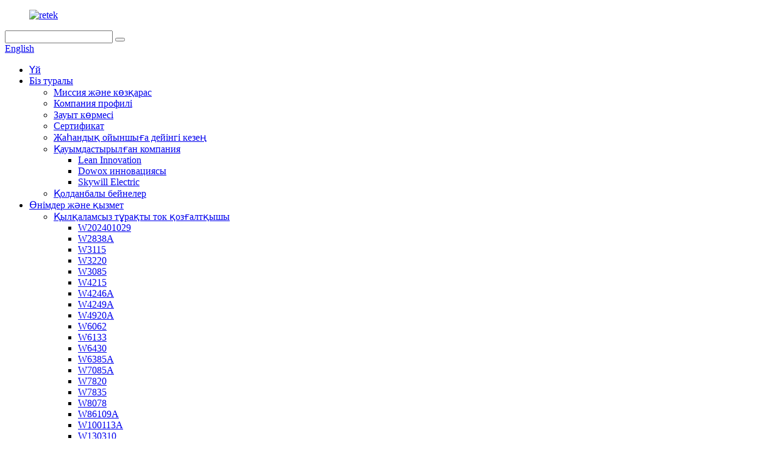

--- FILE ---
content_type: text/html
request_url: http://kk.retekmotors.com/d78141a/
body_size: 13507
content:
<!DOCTYPE html> <html dir="ltr" lang="kk"> <head> <meta charset="UTF-8"/> <!-- Google Tag Manager --> <script>(function(w,d,s,l,i){w[l]=w[l]||[];w[l].push({'gtm.start':
new Date().getTime(),event:'gtm.js'});var f=d.getElementsByTagName(s)[0],
j=d.createElement(s),dl=l!='dataLayer'?'&l='+l:'';j.async=true;j.src=
'https://www.googletagmanager.com/gtm.js?id='+i+dl;f.parentNode.insertBefore(j,f);
})(window,document,'script','dataLayer','GTM-PG7BLGR');</script> <!-- End Google Tag Manager -->  <meta http-equiv="Content-Type" content="text/html; charset=UTF-8" /> <title>D78141A зауыты - Қытай D78141A өндірушілері мен жеткізушілері</title> <meta name="viewport" content="width=device-width,initial-scale=1,minimum-scale=1,maximum-scale=1,user-scalable=no"> <link rel="apple-touch-icon-precomposed" href=""> <meta name="format-detection" content="telephone=no"> <meta name="apple-mobile-web-app-capable" content="yes"> <meta name="apple-mobile-web-app-status-bar-style" content="black"> <link href="//cdn.globalso.com/retekmotors/style/global/style.css" rel="stylesheet" onload="this.onload=null;this.rel='stylesheet'"> <link href="//cdn.globalso.com/retekmotors/style/public/public.css" rel="stylesheet" onload="this.onload=null;this.rel='stylesheet'">  <link rel="shortcut icon" href="https://cdn.globalso.com/retekmotors/favicon1.ico" />  <meta name="description" content="D78141A Өндірушілер, Зауыт, Қытайдан жеткізушілер, Біздің өнімдер экспорттаудан бұрын қатаң түрде тексеріледі, сондықтан біз бүкіл әлемде жақсы беделге ие боламыз. Болашақта сізбен ынтымақтастықты асыға күтеміз." /> <link href="//cdn.globalso.com/hide_search.css" rel="stylesheet"/><link href="//www.retekmotors.com/style/kk.html.css" rel="stylesheet"/><link rel="alternate" hreflang="kk" href="https://www.retekmotors.com/kk/" /><link rel="canonical"  href="https://www.retekmotors.com/kk/d78141a/" /></head> <body> <!-- Google Tag Manager (noscript) --> <noscript><iframe src="https://www.googletagmanager.com/ns.html?id=GTM-PG7BLGR" height="0" width="0" style="display:none;visibility:hidden"></iframe></noscript> <!-- End Google Tag Manager (noscript) -->  <div class="container">   <!-- web_head start -->    <header class="web_head">     <div class="head_top">       <div class="layout">         <figure class="logo"><a href="/kk/">         <img src="https://cdn.globalso.com/retekmotors/a.png" alt="retek">         </a></figure>         <div class="head_right">           <div class="head-search">             <form class="" action="/search.php" method="get" >               <input class="search-ipt" name="s"  placeholder="" /> 			  <input type="hidden" name="cat" value="490"/>               <button class="search-btn" type="submit" value=""></button>               <span id="btn-search"></span>             </form>           </div>         <div class="change-language ensemble">   <div class="change-language-info">     <div class="change-language-title medium-title">        <div class="language-flag language-flag-en"><a href="https://www.retekmotors.com/"><b class="country-flag"></b><span>English</span> </a></div>        <b class="language-icon"></b>      </div> 	<div class="change-language-cont sub-content">         <div class="empty"></div>     </div>   </div> </div> <!--theme276-->          </div>       </div>     </div>     <div class="head_layer">       <div class="layout">         <nav class="nav_wrap">           <ul class="head_nav">             <li><a href="/kk/">Үй</a></li> <li><a href="/kk/about-us/">Біз туралы</a> <ul class="sub-menu"> 	<li><a href="/kk/kk/about-us/#MissionandVision">Миссия және көзқарас</a></li> 	<li><a href="/kk/kk/about-us/#CompanyProfile">Компания профилі</a></li> 	<li><a href="/kk/factory-show/">Зауыт көрмесі</a></li> 	<li><a href="/kk/certificate/">Сертификат</a></li> 	<li><a href="/kk/kk/about-us/#Milestone">Жаһандық ойыншыға дейінгі кезең</a></li> 	<li><a href="#">Қауымдастырылған компания</a> 	<ul class="sub-menu"> 		<li><a href="http://www.lyen.net">Lean Innovation</a></li> 		<li><a href="http://www.dowoxcorp.com">Dowox инновациясы</a></li> 		<li><a href="http://www.skywill.com">Skywill Electric</a></li> 	</ul> </li> 	<li><a href="/kk/application-videos/">Қолданбалы бейнелер</a></li> </ul> </li> <li class="current-menu-ancestor"><a href="/kk/products-service/">Өнімдер және қызмет</a> <ul class="sub-menu"> 	<li><a href="/kk/brushless-inner-rotor-motors/">Қылқаламсыз тұрақты ток қозғалтқышы</a> 	<ul class="sub-menu"> 		<li><a href="/kk/w202401029/">W202401029</a></li> 		<li><a href="/kk/w2838a/">W2838A</a></li> 		<li><a href="/kk/w3115/">W3115</a></li> 		<li><a href="/kk/w3220/">W3220</a></li> 		<li><a href="/kk/w3085-brushless-inrunner-motors/">W3085</a></li> 		<li><a href="/kk/w4215/">W4215</a></li> 		<li><a href="/kk/w4246a/">W4246A</a></li> 		<li><a href="/kk/w4249a/">W4249A</a></li> 		<li><a href="/kk/w4920a/">W4920A</a></li> 		<li><a href="/kk/w6062/">W6062</a></li> 		<li><a href="/kk/w6133/">W6133</a></li> 		<li><a href="/kk/w6430/">W6430</a></li> 		<li><a href="/kk/w6385a/">W6385A</a></li> 		<li><a href="/kk/w7085a/">W7085A</a></li> 		<li><a href="/kk/w7820/">W7820</a></li> 		<li><a href="/kk/w7835/">W7835</a></li> 		<li><a href="/kk/w8078/">W8078</a></li> 		<li><a href="/kk/w86109a/">W86109A</a></li> 		<li><a href="/kk/w100113a/">W100113A</a></li> 		<li><a href="/kk/w130310/">W130310</a></li> 		<li><a href="/kk/w110248a/">W110248A</a></li> 		<li><a href="/kk/w11290a/">W11290A</a></li> 	</ul> </li> 	<li class="current-menu-ancestor current-menu-parent"><a href="/kk/brushed-dc-motors/">Қылшықты тұрақты ток қозғалтқыштары</a> 	<ul class="sub-menu"> 		<li><a href="/kk/d3650a/">D3650A</a></li> 		<li><a href="/kk/d4070/">D4070</a></li> 		<li><a href="/kk/d4275/">D4275</a></li> 		<li><a href="/kk/d5268/">D5268</a></li> 		<li><a href="/kk/d63105/">D63105</a></li> 		<li><a href="/kk/d64110/">D64110</a></li> 		<li><a href="/kk/d68122/">D68122</a></li> 		<li><a href="/kk/d68150a/">D68150A</a></li> 		<li><a href="/kk/d77120/">D77120</a></li> 		<li class="nav-current"><a href="/kk/d78141a/">D78141A</a></li> 		<li><a href="/kk/d82113a-brushed-dc-motors/">D82113A</a></li> 		<li><a href="/kk/d91127/">D91127</a></li> 		<li><a href="/kk/d104176/">D104176</a></li> 		<li><a href="/kk/d77128/">D77128</a></li> 		<li><a href="/kk/ln6412d24/">LN6412D24</a></li> 		<li><a href="/kk/d6479g42a/">D6479G42A</a></li> 	</ul> </li> 	<li><a href="/kk/stepping-motors/">Қадамдық қозғалтқыштар</a></li> 	<li><a href="/kk/drone-motors/">Дрон моторлары</a> 	<ul class="sub-menu"> 		<li><a href="/kk/ln2807/">LN2807</a></li> 		<li><a href="/kk/ln3115-drone-motors/">LN3115</a></li> 		<li><a href="/kk/ln4214/">LN4214</a></li> 		<li><a href="/kk/ln2820d24/">LN2820D24</a></li> 		<li><a href="/kk/ln5315d24-001/">LN5315D24-001</a></li> 	</ul> </li> 	<li><a href="/kk/ec-fan-motors/">EC желдеткіш қозғалтқыштары</a> 	<ul class="sub-menu"> 		<li><a href="/kk/w2410/">W2410</a></li> 		<li><a href="/kk/w7020/">W7020</a></li> 		<li><a href="/kk/w8083/">W8083</a></li> 		<li><a href="/kk/w89127/">W89127</a></li> 	</ul> </li> 	<li><a href="/kk/single-phase-ac-motors/">Айнымалы ток асинхронды қозғалтқыштар</a> 	<ul class="sub-menu"> 		<li><a href="/kk/y97125/">Y97125</a></li> 		<li><a href="/kk/y124125a/">Y124125A</a></li> 		<li><a href="/kk/y286145/">Y286145</a></li> 	</ul> </li> 	<li><a href="/kk/gear-motors/">Редукторлар және арнайы қозғалтқыштар</a> 	<ul class="sub-menu"> 		<li><a href="/kk/w2838plg2831/">W2838PLG2831</a></li> 		<li><a href="/kk/w3650a/">W3650A</a></li> 		<li><a href="/kk/w3650plg3637/">W3650PLG3637</a></li> 		<li><a href="/kk/w4260a/">W4260A</a></li> 		<li><a href="/kk/w4260plg4240/">W4260PLG4240</a></li> 		<li><a href="/kk/w8090a/">W8090A</a></li> 		<li><a href="/kk/sm6068-ec/">SM6068-EC</a></li> 		<li><a href="/kk/sm5037-ec/">SM5037-EC</a></li> 		<li><a href="/kk/d64110wg180-gear-motors/">D64110WG180</a></li> 		<li><a href="/kk/d68160wgr30/">D68160WGR30</a></li> 		<li><a href="/kk/sp90g90r15/">SP90G90R15</a></li> 		<li><a href="/kk/sp90g90r180/">SP90G90R180</a></li> 	</ul> </li> 	<li><a href="/kk/motion-solution-service-2/">Қозғалыс шешімі қызметі</a></li> </ul> </li> <li><a href="/kk/application/">Қолданба</a> <ul class="sub-menu"> 	<li><a href="/kk/kk/application/#automotive">Автокөлік өнімдері</a></li> 	<li><a href="/kk/kk/application/#medical">Медициналық мекемелер</a></li> 	<li><a href="/kk/kk/application/#safety">Өнеркәсіптік қауіпсіздік</a></li> 	<li><a href="/kk/kk/application/#health">Денсаулық сақтау және ұтқырлық өнімдері</a></li> 	<li><a href="/kk/kk/application/#APPLIANCES">Жеке күтім және тұрмыстық техника</a></li> 	<li><a href="/kk/kk/application/#MACHINES">Электр аспаптары мен машиналары</a></li> 	<li><a href="/kk/kk/application/#ventilators">Havc және желдеткіштер</a></li> 	<li><a href="/kk/kk/application/#AIRCRAFT">Ұшақ және жылдамдықты қайық</a></li> </ul> </li> <li><a href="/kk/news/">Жаңалықтар</a></li> <li><a href="/kk/contact-us/">Бізбен хабарласыңы</a></li> <li><a href="/kk/download/">Жүктеп алу</a></li>           </ul>         </nav>               </div>     </div>    </header>       <!-- sys_sub_head -->   <section class="sys_sub_head">     <div class="head_bn_item">       <div class="bn_item_img"><img src="//cdn.globalso.com/retekmotors/style/global/img/demo/head_banner.jpg" alt="head_banner"></div>     </div>     <section class="path_bar">       <div class="layout">         <ul>           <li> <a itemprop="breadcrumb" href="/kk/">Үй</a></li><li> <a itemprop="breadcrumb" href="/kk/products-service/" title="Products &amp; Service">Өнімдер және қызмет</a> </li><li> <a itemprop="breadcrumb" href="/kk/brushed-dc-motors/" title="Brushed DC Motors">Қылшықты тұрақты ток қозғалтқыштары</a> </li><li> <a href="#">D78141A</a></li>         </ul>       </div>     </section>     <div class="layer_ft_bg"></div>   </section>    <section class="sub_head_intro">     <div class="layout">       <div class="intro_desc">Retek бизнесі үш платформадан тұрады: қозғалтқыштар, құю және CNC өндірісі және үш өндіріс алаңы бар сымдар. Ретек қозғалтқыштары тұрғын үй желдеткіштеріне, желдеткіштерге, қайықтарға, ұшақтарға, медициналық мекемелерге, зертханаларға, жүк көліктеріне және басқа автомобиль машиналарына жеткізіледі. Retek сым сымдары медициналық мекемелерге, автомобильдерге және тұрмыстық техникаға қолданылады.</div>     </div>   </section>  <section class="web_main page_main">      <div class="layout">     <aside class="aside">   <section class="aside-wrap">     <section class="side-widget">     <div class="side-tit-bar">       <h4 class="side-tit">Санаттар</h4>     </div>     <ul class="side-cate">       <li><a href="/kk/brushless-inner-rotor-motors/">Қылқаламсыз тұрақты ток қозғалтқышы</a> <ul class="sub-menu"> 	<li><a href="/kk/w1750a/">W1750A</a></li> 	<li><a href="/kk/w2838a/">W2838A</a></li> 	<li><a href="/kk/w3085-brushless-inrunner-motors/">W3085</a></li> 	<li><a href="/kk/w3220/">W3220</a></li> 	<li><a href="/kk/w4215/">W4215</a></li> 	<li><a href="/kk/w4249a/">W4249A</a></li> 	<li><a href="/kk/w4920a/">W4920A</a></li> 	<li><a href="/kk/w6133/">W6133</a></li> 	<li><a href="/kk/w6430/">W6430</a></li> 	<li><a href="/kk/w6385a/">W6385A</a></li> 	<li><a href="/kk/w7085a/">W7085A</a></li> 	<li><a href="/kk/w7820/">W7820</a></li> 	<li><a href="/kk/w7835/">W7835</a></li> 	<li><a href="/kk/w80155/">W80155</a></li> 	<li><a href="/kk/w8078/">W8078</a></li> 	<li><a href="/kk/w86109a/">W86109A</a></li> 	<li><a href="/kk/w10076a/">W10076A</a></li> 	<li><a href="/kk/w11290a/">W11290A</a></li> 	<li><a href="/kk/w100113a/">W100113A</a></li> 	<li><a href="/kk/w130310/">W130310</a></li> 	<li><a href="/kk/w110248a/">W110248A</a></li> 	<li><a href="/kk/w4246a/">W4246A</a></li> 	<li><a href="/kk/etf-m-5-5-24v/">ETF-M-5.5</a></li> </ul> </li> <li class="current-menu-ancestor current-menu-parent"><a href="/kk/brushed-dc-motors/">Қылшықты тұрақты ток қозғалтқыштары</a> <ul class="sub-menu"> 	<li><a href="/kk/d3650a/">D3650A</a></li> 	<li><a href="/kk/d4070/">D4070</a></li> 	<li><a href="/kk/d4275/">D4275</a></li> 	<li><a href="/kk/d5268/">D5268</a></li> 	<li><a href="/kk/d63105/">D63105</a></li> 	<li><a href="/kk/d64110/">D64110</a></li> 	<li><a href="/kk/d68122/">D68122</a></li> 	<li><a href="/kk/d68150a/">D68150A</a></li> 	<li><a href="/kk/d77120/">D77120</a></li> 	<li class="nav-current"><a href="/kk/d78141a/">D78141A</a></li> 	<li><a href="/kk/d82113a-brushed-dc-motors/">D82113A</a></li> 	<li><a href="/kk/d91127/">D91127</a></li> 	<li><a href="/kk/d104176/">D104176</a></li> </ul> </li> <li><a href="/kk/stepping-motors/">Қадамдық қозғалтқыштар</a></li> <li><a href="/kk/drone-motors/">Дрон моторлары</a> <ul class="sub-menu"> 	<li><a href="/kk/ln2807/">LN2807</a></li> 	<li><a href="/kk/ln3115-drone-motors/">LN3115</a></li> 	<li><a href="/kk/ln4214/">LN4214</a></li> </ul> </li> <li><a href="/kk/ec-fan-motors/">EC желдеткіш қозғалтқыштары</a> <ul class="sub-menu"> 	<li><a href="/kk/w2410/">W2410</a></li> 	<li><a href="/kk/w7020/">W7020</a></li> 	<li><a href="/kk/w8083/">W8083</a></li> 	<li><a href="/kk/w89127/">W89127</a></li> </ul> </li> <li><a href="/kk/single-phase-ac-motors/">Айнымалы ток асинхронды қозғалтқыштар</a> <ul class="sub-menu"> 	<li><a href="/kk/y97125/">Y97125</a></li> 	<li><a href="/kk/y124125a/">Y124125A</a></li> 	<li><a href="/kk/y286145/">Y286145</a></li> </ul> </li> <li><a href="/kk/gear-motors/">Редукторлар және арнайы қозғалтқыштар</a> <ul class="sub-menu"> 	<li><a href="/kk/w2838plg2831/">W2838PLG2831</a></li> 	<li><a href="/kk/w3650a/">W3650A</a></li> 	<li><a href="/kk/w3650plg3637/">W3650PLG3637</a></li> 	<li><a href="/kk/w4260a/">W4260A</a></li> 	<li><a href="/kk/w4260plg4240/">W4260PLG4240</a></li> 	<li><a href="/kk/w8090a/">W8090A</a></li> 	<li><a href="/kk/sm5037-ec/">SM5037-EC</a></li> 	<li><a href="/kk/sm6068-ec/">SM6068-EC</a></li> 	<li><a href="/kk/d64110wg180-gear-motors/">D64110WG180</a></li> 	<li><a href="/kk/d68160wgr30/">D68160WGR30</a></li> 	<li><a href="/kk/sp90g90r15/">SP90G90R15</a></li> 	<li><a href="/kk/sp90g90r180/">SP90G90R180</a></li> </ul> </li> <li><a href="/kk/motion-solution-service-2/">Қозғалыс шешімі қызметі</a></li>     </ul>   </section>   <div class="side-widget">     <div class="side-tit-bar">       <h2 class="side-tit">Таңдаулы өнімдер</h2>     </div> 	  	 <div class="side-product-items">               <div class="items_content">                <div class="side_slider">                     <ul class="swiper-wrapper"> 				                   <li class="swiper-slide gm-sep side_product_item">                     <figure > <a href="/kk/precise-bldc-motor-w3220-product/" class="item-img"><img src="https://cdn.globalso.com/retekmotors/W3220004-300x300.jpg" alt="Ароматерапиялық диффузор контроллері енгізілген BLDC ..."></a>                       <figcaption>                         <h3 class="item_title"><a href="/kk/precise-bldc-motor-w3220-product/">Ароматерапиялық диффузорды бақылау...</a></h3>                        </figcaption>                     </figure> 					</li> 					                   <li class="swiper-slide gm-sep side_product_item">                     <figure > <a href="/kk/robust-brushed-dc-motor-d91127-product/" class="item-img"><img src="https://cdn.globalso.com/retekmotors/D91_1-300x300.jpg" alt="Тұрақты щеткалы тұрақты қозғалтқыш-D91127"></a>                       <figcaption>                         <h3 class="item_title"><a href="/kk/robust-brushed-dc-motor-d91127-product/">Тұрақты щеткалы тұрақты қозғалтқыш-D91127</a></h3>                        </figcaption>                     </figure> 					</li> 					                   <li class="swiper-slide gm-sep side_product_item">                     <figure > <a href="/kk/robust-brushed-dc-motor-d82138-product/" class="item-img"><img src="https://cdn.globalso.com/retekmotors/D82_0-300x300.png" alt="Тұрақты щеткалы тұрақты қозғалтқыш-D82138"></a>                       <figcaption>                         <h3 class="item_title"><a href="/kk/robust-brushed-dc-motor-d82138-product/">Тұрақты щеткалы тұрақты қозғалтқыш-D82138</a></h3>                        </figcaption>                     </figure> 					</li> 					                   <li class="swiper-slide gm-sep side_product_item">                     <figure > <a href="/kk/robust-brushed-dc-motor-d77120-product/" class="item-img"><img src="https://cdn.globalso.com/retekmotors/D77138_1-300x300.jpg" alt="Тұрақты щеткалы тұрақты қозғалтқыш-D77120"></a>                       <figcaption>                         <h3 class="item_title"><a href="/kk/robust-brushed-dc-motor-d77120-product/">Тұрақты щеткалы тұрақты қозғалтқыш-D77120</a></h3>                        </figcaption>                     </figure> 					</li> 					                   <li class="swiper-slide gm-sep side_product_item">                     <figure > <a href="/kk/robust-brushed-dc-motor-d68122-product/" class="item-img"><img src="https://cdn.globalso.com/retekmotors/D68_1-300x300.jpg" alt="Тұрақты щеткалы тұрақты қозғалтқыш-D68122"></a>                       <figcaption>                         <h3 class="item_title"><a href="/kk/robust-brushed-dc-motor-d68122-product/">Тұрақты щеткалы тұрақты қозғалтқыш-D68122</a></h3>                        </figcaption>                     </figure> 					</li> 					                </ul> 				 </div>                 <div class="btn-prev"></div>                 <div class="btn-next"></div>               </div>             </div>    </div>         </section> </aside>    <section class="main"> 	  <h1 class="page_title">D78141A</h1>       <div class="product-list">         <ul class="product_list_items">    <li class="product_list_item">             <figure>               <span class="item_img"><img src="https://cdn.globalso.com/retekmotors/未标题-115.jpg" alt="Тұрақты щеткалы тұрақты қозғалтқыш-D78741A"><a href="/kk/robust-brushed-dc-motor-product/" title="Robust Brushed DC Motor-D78741A"></a> </span>               <figcaption> 			  <div class="item_information">                      <h3 class="item_title"><a href="/kk/robust-brushed-dc-motor-product/" title="Robust Brushed DC Motor-D78741A">Тұрақты щеткалы тұрақты қозғалтқыш-D78741A</a></h3>                 <div class="item_info"><p><span style="font-family: arial, helvetica, sans-serif;">Бұл D78 сериялы щеткалы тұрақты ток қозғалтқышы (диа. 78 мм) электр құралында қатаң жұмыс жағдайларын қолданды, сапасы басқа ірі брендтермен салыстырғанда баламалы, бірақ долларды үнемдеу үшін үнемді.</span></p> <p><span style="font-family: arial, helvetica, sans-serif;">Ол S1 жұмыс міндетімен, тот баспайтын болаттан жасалған білікпен және 1000 сағаттық ұзақ қызмет ету талаптарымен анодизацияланған бетті өңдеумен ауыр діріл жұмыс жағдайына төзімді.</span></p> </div>                 </div>                 <div class="product_btns">                   <a href="javascript:" class="priduct_btn_inquiry add_email12">сұрау</a><a href="/kk/robust-brushed-dc-motor-product/" class="priduct_btn_detail">деталь</a>                 </div>               </figcaption>             </figure>           </li>          </ul>         <div class="page_bar">         <div class="pages"></div>       </div>       </div>            </section>   </div> </section>   <!-- web_footer start -->   <footer class="web_footer">     <div class="layer_top_bg"></div>     <div class="foot_service">       <div class="layout">         <div class="foot_items">           <nav class="foot_item foot_item_inquiry wow fadeInLeftA" data-wow-delay=".2s" data-wow-duration=".8s">             <div class="foot_item_bd">               <div class="company_subscribe">                 <h2 class="subscribe_title">Біздің сату желісі туралы</h2>                 <p class="subscribe_desc"></p>                 <div class="learn_more">                   <a href="javascript:" class="sys_btn button">ҚАЗІР СҰРАУ</a>                 </div>               </div>             </div>                       </nav>            <nav class="foot_item foot_item_follow wow fadeInRightA" data-wow-delay=".2s" data-wow-duration=".8s">             <div class="foot_item_bd">               <address class="foot_contact_list">                 <ul> 				 				                   <li class="contact_item"> <a href="javascript:" class="add_email12">sean@retekmotion.com</a></li> 				     				                      <li class="contact_item"><a class="tel_link" href="tel:+86-512-68769967">+86-512-68769967</a></li> 				                     </ul>               </address>               <ul class="foot_sns">                            <li><a target="_blank" href="https://www.youtube.com/channel/UCFfrHNY6d8-ZVtE3sQNhJjw"><img src="https://cdn.globalso.com/retekmotors/youtube.png" alt="youtube"></a></li>                         <li><a target="_blank" href="https://www.facebook.com/Retek-Motion-CoLimited-102906402445585"><img src="https://cdn.globalso.com/retekmotors/facebook.png" alt="facebook"></a></li>                         <li><a target="_blank" href="https://twitter.com/retekmotion1"><img src="https://cdn.globalso.com/retekmotors/twitter.png" alt="twitter"></a></li>                         <li><a target="_blank" href=""><img src="https://cdn.globalso.com/retekmotors/linkedin.png" alt="linkedin"></a></li>                         <li><a target="_blank" href=""><img src="https://cdn.globalso.com/retekmotors/pinterest.png" alt="pinterest"></a></li>                         <li><a target="_blank" href=""><img src="https://cdn.globalso.com/retekmotors/instagram.png" alt="инстаграм"></a></li>                         <li><a target="_blank" href=""><img src="https://cdn.globalso.com/retekmotors/googleplus.png" alt="googleplus"></a></li>                         <li><a target="_blank" href=""><img src="https://cdn.globalso.com/retekmotors/blogger.png" alt="блогер"></a></li>                           </ul>             </div>                       </nav>         </div>       </div>     </div>     <div class="foot_bar wow fadeInUpA" data-wow-delay=".2s" data-wow-duration=".8s">       <div class="layout" style="text-align: center;">        	 <div class="copyright">© Авторлық құқық - 2010-2024: Барлық құқықтар қорғалған.<script type="text/javascript" src="//www.globalso.site/livechat.js"></script>        <a href="/kk/featured/">Ыстық өнімдер</a> - <a href="/kk/sitemap.xml">Сайт картасы</a> - <a href="/kk/">AMP Mobile</a> <br><a href='/kk/small-brushless-motor/' title='Small Brushless Motor'>Шағын щеткасыз мотор</a>,  <a href='/kk/120v-fan-motor/' title='120v Fan Motor'>120в желдеткіш қозғалтқышы</a>,  <a href='/kk/brushed-dc-motor-model/' title='Brushed Dc Motor Model'>Қылшықты тұрақты ток қозғалтқышының үлгісі</a>,  <a href='/kk/1400kv-brushless-motor-rpm/' title='1400kv Brushless Motor Rpm'>1400 кв Щеткасыз мотор айн/мин</a>,  <a href='/kk/permanent-magnet-brushed-dc-motor/' title='Permanent Magnet Brushed Dc Motor'>Тұрақты магнитті щеткалы тұрақты ток қозғалтқышы</a>,  <a href='/kk/10-watt-power-dc-gear-motor-long-lifespan-for-automatic-doors-d6075plg/' title='10 Watt Power Dc Gear Motor Long Lifespan For Automatic Doors D6075plg'>10 Вт қуатты тұрақты ток редукторы Автоматты есіктерге арналған ұзақ қызмет ету мерзімі D6075plg</a>, </div>       </div>     </div>           <ul class="right_nav">      <li>          <div class="iconBox oln_ser">               <img src='//cdn.globalso.com/retekmotors/style/global/img/demo/weixing.png' alt="тел">             <h4>WeChat</h4>          </div>          <div class="hideBox">             <div class="hb">                <h5>WeChat</h5>                <div class="fonttalk1">                     <img src='//cdn.globalso.com/retekmotors/style/global/img/demo/weixin.jpg' alt="weixin">                </div>                <div class="fonttalk">                                     </div>             </div>          </div>       </li>       <!-- <li>-->       <!--   <div class="iconBox oln_ser"> -->       <!--       <img src='//cdn.globalso.com/retekmotors/style/global/img/demo/tel.png' alt="tel">-->       <!--      <h4>Phone</h4>-->       <!--   </div>-->       <!--   <div class="hideBox">-->       <!--      <div class="hb">-->       <!--         <h5>Tel</h5>-->       <!--         <div class="fonttalk">-->       <!--              <p><a href="tel:+86-512-68769967">+86-512-68769967</a></p> -->       <!--              -->       <!--         </div>-->       <!--         <div class="fonttalk">-->                            <!--         </div>-->       <!--      </div>-->       <!--   </div>-->       <!--</li>-->                 <li>          <div class="iconBox">             <img src='//cdn.globalso.com/retekmotors/style/global/img/demo/whatsapp.png' alt="whatsapp">             <h4>Whatsapp</h4>          </div>          <div class="hideBox">            <div class="hb">                <h5>Whatsapp</h5>                <div class="fonttalk">                     <p><a target="_blank" href="https://api.whatsapp.com/send?phone=+8613013797383">+8613013797383</a></p>                </div>                <div class="fonttalk">                                     </div>             </div>          </div>       </li>                    <li>          <div class="iconBox oln_ser">               <img src='//cdn.globalso.com/retekmotors/style/global/img/demo/email.png' alt="электрондық пошта">             <h4>Электрондық пошта</h4>          </div>          <div class="hideBox">             <div class="hb">                <h5>Электрондық пошта</h5>                <div class="fonttalk">                     <p><a href="mailto:sean@retekmotion.com">sean@retekmotion.com</a></p>                                  </div>                <div class="fonttalk">                                     </div>             </div>          </div>       </li>                <li>          <div class="iconBox">             <img src='//cdn.globalso.com/retekmotors/style/global/img/demo/zhaoshang.png' alt="Чжаошанг">             <a href="/kk/contact-us/"><h4>Ынтымақтастық</h4></a>          </div>          <div class="hideBox">            <div class="hb">                <h5>Ынтымақтастық</h5>                <div class="fonttalk">                     <a href="/kk/contact-us/"><p>Дүниежүзілік дистрибьюторлар іздейді</p></a>                </div>                <div class="fonttalk">                                     </div>             </div>          </div>       </li>                  <!--------------TOP按钮------------------>     <li>          <div class="iconBox top">              <img src='//cdn.globalso.com/retekmotors/style/global/img/demo/top.png' alt="жоғарғы">             <h4>Жоғарғы</h4>          </div>     </li>     </ul>   </footer> 		  <aside class="scrollsidebar" id="scrollsidebar">   <div class="side_content">     <div class="side_list">       <header class="hd"><img src="//cdn.globalso.com/title_pic.png" alt="Онлайн Inuiry"/></header>       <div class="cont">         <li><a class="email" href="javascript:" onclick="showMsgPop();">Электрондық поштаны жіберу</a></li>                         <li><a target="_blank" class="skype" href="/kkskype:sailopo@gmail.com?chat">Skype онлайн</a></li>                               </div>             <div class="t-code"> <a href=""><img width="120px" src="https://cdn.globalso.com/retekmotors/retekmotors.png" alt=""></a><br/>         <center>Android</center>       </div>                   <div class="side_title"><a  class="close_btn"><span>x</span></a></div>     </div>   </div>   <!--<div class="show_btn"></div>--> </aside> <div class="inquiry-pop-bd">   <div class="inquiry-pop"> <i class="ico-close-pop" onclick="hideMsgPop();"></i>      <script type="text/javascript" src="//www.globalso.site/form.js"></script>    </div> </div> </div>   <script type="text/javascript" src="//cdn.globalso.com/retekmotors/style/global/js/jquery.min.js"></script>  <script type="text/javascript" src="//cdn.globalso.com/retekmotors/style/global/js/common.js"></script> <script type="text/javascript" src="//cdn.globalso.com/retekmotors/style/public/public.js"></script>  <!--[if lt IE 9]> <script src="//cdn.globalso.com/retekmotors/style/global/js/html5.js"></script> <![endif]--> <script type="text/javascript">

if(typeof jQuery == 'undefined' || typeof jQuery.fn.on == 'undefined') {
	document.write('<script src="https://www.retekmotors.com/wp-content/plugins/bb-plugin/js/jquery.js"><\/script>');
	document.write('<script src="https://www.retekmotors.com/wp-content/plugins/bb-plugin/js/jquery.migrate.min.js"><\/script>');
}

</script><ul class="prisna-wp-translate-seo" id="prisna-translator-seo"><li class="language-flag language-flag-en"><a href="https://www.retekmotors.com/d78141a/" title="English"><b class="country-flag"></b><span>English</span></a></li><li class="language-flag language-flag-fr"><a href="https://www.retekmotors.com/fr/d78141a/" title="French"><b class="country-flag"></b><span>French</span></a></li><li class="language-flag language-flag-de"><a href="https://www.retekmotors.com/de/d78141a/" title="German"><b class="country-flag"></b><span>German</span></a></li><li class="language-flag language-flag-pt"><a href="https://www.retekmotors.com/pt/d78141a/" title="Portuguese"><b class="country-flag"></b><span>Portuguese</span></a></li><li class="language-flag language-flag-es"><a href="https://www.retekmotors.com/es/d78141a/" title="Spanish"><b class="country-flag"></b><span>Spanish</span></a></li><li class="language-flag language-flag-ru"><a href="https://www.retekmotors.com/ru/d78141a/" title="Russian"><b class="country-flag"></b><span>Russian</span></a></li><li class="language-flag language-flag-ja"><a href="https://www.retekmotors.com/ja/d78141a/" title="Japanese"><b class="country-flag"></b><span>Japanese</span></a></li><li class="language-flag language-flag-ko"><a href="https://www.retekmotors.com/ko/d78141a/" title="Korean"><b class="country-flag"></b><span>Korean</span></a></li><li class="language-flag language-flag-ar"><a href="https://www.retekmotors.com/ar/d78141a/" title="Arabic"><b class="country-flag"></b><span>Arabic</span></a></li><li class="language-flag language-flag-ga"><a href="https://www.retekmotors.com/ga/d78141a/" title="Irish"><b class="country-flag"></b><span>Irish</span></a></li><li class="language-flag language-flag-el"><a href="https://www.retekmotors.com/el/d78141a/" title="Greek"><b class="country-flag"></b><span>Greek</span></a></li><li class="language-flag language-flag-tr"><a href="https://www.retekmotors.com/tr/d78141a/" title="Turkish"><b class="country-flag"></b><span>Turkish</span></a></li><li class="language-flag language-flag-it"><a href="https://www.retekmotors.com/it/d78141a/" title="Italian"><b class="country-flag"></b><span>Italian</span></a></li><li class="language-flag language-flag-da"><a href="https://www.retekmotors.com/da/d78141a/" title="Danish"><b class="country-flag"></b><span>Danish</span></a></li><li class="language-flag language-flag-ro"><a href="https://www.retekmotors.com/ro/d78141a/" title="Romanian"><b class="country-flag"></b><span>Romanian</span></a></li><li class="language-flag language-flag-id"><a href="https://www.retekmotors.com/id/d78141a/" title="Indonesian"><b class="country-flag"></b><span>Indonesian</span></a></li><li class="language-flag language-flag-cs"><a href="https://www.retekmotors.com/cs/d78141a/" title="Czech"><b class="country-flag"></b><span>Czech</span></a></li><li class="language-flag language-flag-af"><a href="https://www.retekmotors.com/af/d78141a/" title="Afrikaans"><b class="country-flag"></b><span>Afrikaans</span></a></li><li class="language-flag language-flag-sv"><a href="https://www.retekmotors.com/sv/d78141a/" title="Swedish"><b class="country-flag"></b><span>Swedish</span></a></li><li class="language-flag language-flag-pl"><a href="https://www.retekmotors.com/pl/d78141a/" title="Polish"><b class="country-flag"></b><span>Polish</span></a></li><li class="language-flag language-flag-eu"><a href="https://www.retekmotors.com/eu/d78141a/" title="Basque"><b class="country-flag"></b><span>Basque</span></a></li><li class="language-flag language-flag-ca"><a href="https://www.retekmotors.com/ca/d78141a/" title="Catalan"><b class="country-flag"></b><span>Catalan</span></a></li><li class="language-flag language-flag-eo"><a href="https://www.retekmotors.com/eo/d78141a/" title="Esperanto"><b class="country-flag"></b><span>Esperanto</span></a></li><li class="language-flag language-flag-hi"><a href="https://www.retekmotors.com/hi/d78141a/" title="Hindi"><b class="country-flag"></b><span>Hindi</span></a></li><li class="language-flag language-flag-lo"><a href="https://www.retekmotors.com/lo/d78141a/" title="Lao"><b class="country-flag"></b><span>Lao</span></a></li><li class="language-flag language-flag-sq"><a href="https://www.retekmotors.com/sq/d78141a/" title="Albanian"><b class="country-flag"></b><span>Albanian</span></a></li><li class="language-flag language-flag-am"><a href="https://www.retekmotors.com/am/d78141a/" title="Amharic"><b class="country-flag"></b><span>Amharic</span></a></li><li class="language-flag language-flag-hy"><a href="https://www.retekmotors.com/hy/d78141a/" title="Armenian"><b class="country-flag"></b><span>Armenian</span></a></li><li class="language-flag language-flag-az"><a href="https://www.retekmotors.com/az/d78141a/" title="Azerbaijani"><b class="country-flag"></b><span>Azerbaijani</span></a></li><li class="language-flag language-flag-be"><a href="https://www.retekmotors.com/be/d78141a/" title="Belarusian"><b class="country-flag"></b><span>Belarusian</span></a></li><li class="language-flag language-flag-bn"><a href="https://www.retekmotors.com/bn/d78141a/" title="Bengali"><b class="country-flag"></b><span>Bengali</span></a></li><li class="language-flag language-flag-bs"><a href="https://www.retekmotors.com/bs/d78141a/" title="Bosnian"><b class="country-flag"></b><span>Bosnian</span></a></li><li class="language-flag language-flag-bg"><a href="https://www.retekmotors.com/bg/d78141a/" title="Bulgarian"><b class="country-flag"></b><span>Bulgarian</span></a></li><li class="language-flag language-flag-ceb"><a href="https://www.retekmotors.com/ceb/d78141a/" title="Cebuano"><b class="country-flag"></b><span>Cebuano</span></a></li><li class="language-flag language-flag-ny"><a href="https://www.retekmotors.com/ny/d78141a/" title="Chichewa"><b class="country-flag"></b><span>Chichewa</span></a></li><li class="language-flag language-flag-co"><a href="https://www.retekmotors.com/co/d78141a/" title="Corsican"><b class="country-flag"></b><span>Corsican</span></a></li><li class="language-flag language-flag-hr"><a href="https://www.retekmotors.com/hr/d78141a/" title="Croatian"><b class="country-flag"></b><span>Croatian</span></a></li><li class="language-flag language-flag-nl"><a href="https://www.retekmotors.com/nl/d78141a/" title="Dutch"><b class="country-flag"></b><span>Dutch</span></a></li><li class="language-flag language-flag-et"><a href="https://www.retekmotors.com/et/d78141a/" title="Estonian"><b class="country-flag"></b><span>Estonian</span></a></li><li class="language-flag language-flag-tl"><a href="https://www.retekmotors.com/tl/d78141a/" title="Filipino"><b class="country-flag"></b><span>Filipino</span></a></li><li class="language-flag language-flag-fi"><a href="https://www.retekmotors.com/fi/d78141a/" title="Finnish"><b class="country-flag"></b><span>Finnish</span></a></li><li class="language-flag language-flag-fy"><a href="https://www.retekmotors.com/fy/d78141a/" title="Frisian"><b class="country-flag"></b><span>Frisian</span></a></li><li class="language-flag language-flag-gl"><a href="https://www.retekmotors.com/gl/d78141a/" title="Galician"><b class="country-flag"></b><span>Galician</span></a></li><li class="language-flag language-flag-ka"><a href="https://www.retekmotors.com/ka/d78141a/" title="Georgian"><b class="country-flag"></b><span>Georgian</span></a></li><li class="language-flag language-flag-gu"><a href="https://www.retekmotors.com/gu/d78141a/" title="Gujarati"><b class="country-flag"></b><span>Gujarati</span></a></li><li class="language-flag language-flag-ht"><a href="https://www.retekmotors.com/ht/d78141a/" title="Haitian"><b class="country-flag"></b><span>Haitian</span></a></li><li class="language-flag language-flag-ha"><a href="https://www.retekmotors.com/ha/d78141a/" title="Hausa"><b class="country-flag"></b><span>Hausa</span></a></li><li class="language-flag language-flag-haw"><a href="https://www.retekmotors.com/haw/d78141a/" title="Hawaiian"><b class="country-flag"></b><span>Hawaiian</span></a></li><li class="language-flag language-flag-iw"><a href="https://www.retekmotors.com/iw/d78141a/" title="Hebrew"><b class="country-flag"></b><span>Hebrew</span></a></li><li class="language-flag language-flag-hmn"><a href="https://www.retekmotors.com/hmn/d78141a/" title="Hmong"><b class="country-flag"></b><span>Hmong</span></a></li><li class="language-flag language-flag-hu"><a href="https://www.retekmotors.com/hu/d78141a/" title="Hungarian"><b class="country-flag"></b><span>Hungarian</span></a></li><li class="language-flag language-flag-is"><a href="https://www.retekmotors.com/is/d78141a/" title="Icelandic"><b class="country-flag"></b><span>Icelandic</span></a></li><li class="language-flag language-flag-ig"><a href="https://www.retekmotors.com/ig/d78141a/" title="Igbo"><b class="country-flag"></b><span>Igbo</span></a></li><li class="language-flag language-flag-jw"><a href="https://www.retekmotors.com/jw/d78141a/" title="Javanese"><b class="country-flag"></b><span>Javanese</span></a></li><li class="language-flag language-flag-kn"><a href="https://www.retekmotors.com/kn/d78141a/" title="Kannada"><b class="country-flag"></b><span>Kannada</span></a></li><li class="language-flag language-flag-kk"><a href="https://www.retekmotors.com/kk/d78141a/" title="Kazakh"><b class="country-flag"></b><span>Kazakh</span></a></li><li class="language-flag language-flag-km"><a href="https://www.retekmotors.com/km/d78141a/" title="Khmer"><b class="country-flag"></b><span>Khmer</span></a></li><li class="language-flag language-flag-ku"><a href="https://www.retekmotors.com/ku/d78141a/" title="Kurdish"><b class="country-flag"></b><span>Kurdish</span></a></li><li class="language-flag language-flag-ky"><a href="https://www.retekmotors.com/ky/d78141a/" title="Kyrgyz"><b class="country-flag"></b><span>Kyrgyz</span></a></li><li class="language-flag language-flag-la"><a href="https://www.retekmotors.com/la/d78141a/" title="Latin"><b class="country-flag"></b><span>Latin</span></a></li><li class="language-flag language-flag-lv"><a href="https://www.retekmotors.com/lv/d78141a/" title="Latvian"><b class="country-flag"></b><span>Latvian</span></a></li><li class="language-flag language-flag-lt"><a href="https://www.retekmotors.com/lt/d78141a/" title="Lithuanian"><b class="country-flag"></b><span>Lithuanian</span></a></li><li class="language-flag language-flag-lb"><a href="https://www.retekmotors.com/lb/d78141a/" title="Luxembou.."><b class="country-flag"></b><span>Luxembou..</span></a></li><li class="language-flag language-flag-mk"><a href="https://www.retekmotors.com/mk/d78141a/" title="Macedonian"><b class="country-flag"></b><span>Macedonian</span></a></li><li class="language-flag language-flag-mg"><a href="https://www.retekmotors.com/mg/d78141a/" title="Malagasy"><b class="country-flag"></b><span>Malagasy</span></a></li><li class="language-flag language-flag-ms"><a href="https://www.retekmotors.com/ms/d78141a/" title="Malay"><b class="country-flag"></b><span>Malay</span></a></li><li class="language-flag language-flag-ml"><a href="https://www.retekmotors.com/ml/d78141a/" title="Malayalam"><b class="country-flag"></b><span>Malayalam</span></a></li><li class="language-flag language-flag-mt"><a href="https://www.retekmotors.com/mt/d78141a/" title="Maltese"><b class="country-flag"></b><span>Maltese</span></a></li><li class="language-flag language-flag-mi"><a href="https://www.retekmotors.com/mi/d78141a/" title="Maori"><b class="country-flag"></b><span>Maori</span></a></li><li class="language-flag language-flag-mr"><a href="https://www.retekmotors.com/mr/d78141a/" title="Marathi"><b class="country-flag"></b><span>Marathi</span></a></li><li class="language-flag language-flag-mn"><a href="https://www.retekmotors.com/mn/d78141a/" title="Mongolian"><b class="country-flag"></b><span>Mongolian</span></a></li><li class="language-flag language-flag-my"><a href="https://www.retekmotors.com/my/d78141a/" title="Burmese"><b class="country-flag"></b><span>Burmese</span></a></li><li class="language-flag language-flag-ne"><a href="https://www.retekmotors.com/ne/d78141a/" title="Nepali"><b class="country-flag"></b><span>Nepali</span></a></li><li class="language-flag language-flag-no"><a href="https://www.retekmotors.com/no/d78141a/" title="Norwegian"><b class="country-flag"></b><span>Norwegian</span></a></li><li class="language-flag language-flag-ps"><a href="https://www.retekmotors.com/ps/d78141a/" title="Pashto"><b class="country-flag"></b><span>Pashto</span></a></li><li class="language-flag language-flag-fa"><a href="https://www.retekmotors.com/fa/d78141a/" title="Persian"><b class="country-flag"></b><span>Persian</span></a></li><li class="language-flag language-flag-pa"><a href="https://www.retekmotors.com/pa/d78141a/" title="Punjabi"><b class="country-flag"></b><span>Punjabi</span></a></li><li class="language-flag language-flag-sr"><a href="https://www.retekmotors.com/sr/d78141a/" title="Serbian"><b class="country-flag"></b><span>Serbian</span></a></li><li class="language-flag language-flag-st"><a href="https://www.retekmotors.com/st/d78141a/" title="Sesotho"><b class="country-flag"></b><span>Sesotho</span></a></li><li class="language-flag language-flag-si"><a href="https://www.retekmotors.com/si/d78141a/" title="Sinhala"><b class="country-flag"></b><span>Sinhala</span></a></li><li class="language-flag language-flag-sk"><a href="https://www.retekmotors.com/sk/d78141a/" title="Slovak"><b class="country-flag"></b><span>Slovak</span></a></li><li class="language-flag language-flag-sl"><a href="https://www.retekmotors.com/sl/d78141a/" title="Slovenian"><b class="country-flag"></b><span>Slovenian</span></a></li><li class="language-flag language-flag-so"><a href="https://www.retekmotors.com/so/d78141a/" title="Somali"><b class="country-flag"></b><span>Somali</span></a></li><li class="language-flag language-flag-sm"><a href="https://www.retekmotors.com/sm/d78141a/" title="Samoan"><b class="country-flag"></b><span>Samoan</span></a></li><li class="language-flag language-flag-gd"><a href="https://www.retekmotors.com/gd/d78141a/" title="Scots Gaelic"><b class="country-flag"></b><span>Scots Gaelic</span></a></li><li class="language-flag language-flag-sn"><a href="https://www.retekmotors.com/sn/d78141a/" title="Shona"><b class="country-flag"></b><span>Shona</span></a></li><li class="language-flag language-flag-sd"><a href="https://www.retekmotors.com/sd/d78141a/" title="Sindhi"><b class="country-flag"></b><span>Sindhi</span></a></li><li class="language-flag language-flag-su"><a href="https://www.retekmotors.com/su/d78141a/" title="Sundanese"><b class="country-flag"></b><span>Sundanese</span></a></li><li class="language-flag language-flag-sw"><a href="https://www.retekmotors.com/sw/d78141a/" title="Swahili"><b class="country-flag"></b><span>Swahili</span></a></li><li class="language-flag language-flag-tg"><a href="https://www.retekmotors.com/tg/d78141a/" title="Tajik"><b class="country-flag"></b><span>Tajik</span></a></li><li class="language-flag language-flag-ta"><a href="https://www.retekmotors.com/ta/d78141a/" title="Tamil"><b class="country-flag"></b><span>Tamil</span></a></li><li class="language-flag language-flag-te"><a href="https://www.retekmotors.com/te/d78141a/" title="Telugu"><b class="country-flag"></b><span>Telugu</span></a></li><li class="language-flag language-flag-th"><a href="https://www.retekmotors.com/th/d78141a/" title="Thai"><b class="country-flag"></b><span>Thai</span></a></li><li class="language-flag language-flag-uk"><a href="https://www.retekmotors.com/uk/d78141a/" title="Ukrainian"><b class="country-flag"></b><span>Ukrainian</span></a></li><li class="language-flag language-flag-ur"><a href="https://www.retekmotors.com/ur/d78141a/" title="Urdu"><b class="country-flag"></b><span>Urdu</span></a></li><li class="language-flag language-flag-uz"><a href="https://www.retekmotors.com/uz/d78141a/" title="Uzbek"><b class="country-flag"></b><span>Uzbek</span></a></li><li class="language-flag language-flag-vi"><a href="https://www.retekmotors.com/vi/d78141a/" title="Vietnamese"><b class="country-flag"></b><span>Vietnamese</span></a></li><li class="language-flag language-flag-cy"><a href="https://www.retekmotors.com/cy/d78141a/" title="Welsh"><b class="country-flag"></b><span>Welsh</span></a></li><li class="language-flag language-flag-xh"><a href="https://www.retekmotors.com/xh/d78141a/" title="Xhosa"><b class="country-flag"></b><span>Xhosa</span></a></li><li class="language-flag language-flag-yi"><a href="https://www.retekmotors.com/yi/d78141a/" title="Yiddish"><b class="country-flag"></b><span>Yiddish</span></a></li><li class="language-flag language-flag-yo"><a href="https://www.retekmotors.com/yo/d78141a/" title="Yoruba"><b class="country-flag"></b><span>Yoruba</span></a></li><li class="language-flag language-flag-zu"><a href="https://www.retekmotors.com/zu/d78141a/" title="Zulu"><b class="country-flag"></b><span>Zulu</span></a></li><li class="language-flag language-flag-rw"><a href="https://www.retekmotors.com/rw/d78141a/" title="Kinyarwanda"><b class="country-flag"></b><span>Kinyarwanda</span></a></li><li class="language-flag language-flag-tt"><a href="https://www.retekmotors.com/tt/d78141a/" title="Tatar"><b class="country-flag"></b><span>Tatar</span></a></li><li class="language-flag language-flag-or"><a href="https://www.retekmotors.com/or/d78141a/" title="Oriya"><b class="country-flag"></b><span>Oriya</span></a></li><li class="language-flag language-flag-tk"><a href="https://www.retekmotors.com/tk/d78141a/" title="Turkmen"><b class="country-flag"></b><span>Turkmen</span></a></li><li class="language-flag language-flag-ug"><a href="https://www.retekmotors.com/ug/d78141a/" title="Uyghur"><b class="country-flag"></b><span>Uyghur</span></a></li></ul><link rel='stylesheet' id='font-awesome-css'  href='https://cdn.globalso.com/font-awesome/font-awesome.min.css?ver=1.9.1' type='text/css' media='all' /> <link rel='stylesheet' id='fl-builder-layout-5088-css'  href='https://www.retekmotors.com/uploads/bb-plugin/cache/5088-layout.css?ver=9d32d6ea1f948efba0b16ceb6b8952eb' type='text/css' media='all' />   <script type='text/javascript' src='https://www.retekmotors.com/uploads/bb-plugin/cache/5088-layout.js?ver=9d32d6ea1f948efba0b16ceb6b8952eb'></script> <script type="text/javascript" src="//cdn.goodao.net/style/js/translator-dropdown.js?ver=1.11"></script><script type="text/javascript">/*<![CDATA[*/var _prisna_translate=_prisna_translate||{languages:["en","fr","es","de","ru","ar","ko","ja","it","pt","ga","da","id","tr","sv","ro","pl","cs","eu","ca","eo","hi","el","ms","sr","sw","th","vi","cy","sk","lv","mt","hu","gl","gu","et","bn","sq","be","nl","tl","is","ht","lt","no","sl","ta","uk","yi","ur","te","fa","mk","kn","iw","fi","hr","bg","az","ka","af","st","si","so","su","tg","uz","yo","zu","pa","jw","kk","km","ceb","ny","lo","la","mg","ml","mi","mn","mr","my","ne","ig","hmn","ha","bs","hy","zh-TW","zh-CN","am","fy","co","ku","ps","lb","ky","sm","gd","sn","sd","xh","haw"],scrollBarLanguages:"15",flags:false,shortNames:true,targetSelector:"body,title",locationWidget:false,location:".transall",translateAttributes:true,translateTitleAttribute:true,translateAltAttribute:true,translatePlaceholderAttribute:true,translateMetaTags:"keywords,description,og:title,og:description,og:locale,og:url",localStorage:true,localStorageExpires:"1",backgroundColor:"transparent",fontColor:"transparent",nativeLanguagesNames:{"id":"Bahasa Indonesia","bs":"\u0431\u043e\u0441\u0430\u043d\u0441\u043a\u0438","my":"\u1019\u103c\u1014\u103a\u1019\u102c\u1018\u102c\u101e\u102c","kk":"\u049a\u0430\u0437\u0430\u049b","km":"\u1797\u17b6\u179f\u17b6\u1781\u17d2\u1798\u17c2\u179a","lo":"\u0e9e\u0eb2\u0eaa\u0eb2\u0ea5\u0eb2\u0ea7","mn":"\u041c\u043e\u043d\u0433\u043e\u043b \u0445\u044d\u043b","tg":"\u0422\u043e\u04b7\u0438\u043a\u04e3","ca":"Catal\u00e0","uz":"O\u02bbzbekcha","yo":"\u00c8d\u00e8 Yor\u00f9b\u00e1","si":"\u0dc3\u0dd2\u0d82\u0dc4\u0dbd","ne":"\u0928\u0947\u092a\u093e\u0932\u0940","pa":"\u0a2a\u0a70\u0a1c\u0a3e\u0a2c\u0a40","cs":"\u010ce\u0161tina","mr":"\u092e\u0930\u093e\u0920\u0940","ml":"\u0d2e\u0d32\u0d2f\u0d3e\u0d33\u0d02","hy":"\u0570\u0561\u0575\u0565\u0580\u0565\u0576","da":"Dansk","de":"Deutsch","es":"Espa\u00f1ol","fr":"Fran\u00e7ais","hr":"Hrvatski","it":"Italiano","lv":"Latvie\u0161u","lt":"Lietuvi\u0173","hu":"Magyar","nl":"Nederlands","no":"Norsk\u200e","pl":"Polski","pt":"Portugu\u00eas","ro":"Rom\u00e2n\u0103","sk":"Sloven\u010dina","sl":"Sloven\u0161\u010dina","fi":"Suomi","sv":"Svenska","tr":"T\u00fcrk\u00e7e","vi":"Ti\u1ebfng Vi\u1ec7t","el":"\u0395\u03bb\u03bb\u03b7\u03bd\u03b9\u03ba\u03ac","ru":"\u0420\u0443\u0441\u0441\u043a\u0438\u0439","sr":"\u0421\u0440\u043f\u0441\u043a\u0438","uk":"\u0423\u043a\u0440\u0430\u0457\u043d\u0441\u044c\u043a\u0430","bg":"\u0411\u044a\u043b\u0433\u0430\u0440\u0441\u043a\u0438","iw":"\u05e2\u05d1\u05e8\u05d9\u05ea","ar":"\u0627\u0644\u0639\u0631\u0628\u064a\u0629","fa":"\u0641\u0627\u0631\u0633\u06cc","hi":"\u0939\u093f\u0928\u094d\u0926\u0940","tl":"Tagalog","th":"\u0e20\u0e32\u0e29\u0e32\u0e44\u0e17\u0e22","mt":"Malti","sq":"Shqip","eu":"Euskara","bn":"\u09ac\u09be\u0982\u09b2\u09be","be":"\u0431\u0435\u043b\u0430\u0440\u0443\u0441\u043a\u0430\u044f \u043c\u043e\u0432\u0430","et":"Eesti Keel","gl":"Galego","ka":"\u10e5\u10d0\u10e0\u10d7\u10e3\u10da\u10d8","gu":"\u0a97\u0ac1\u0a9c\u0ab0\u0abe\u0aa4\u0ac0","ht":"Krey\u00f2l Ayisyen","is":"\u00cdslenska","ga":"Gaeilge","kn":"\u0c95\u0ca8\u0ccd\u0ca8\u0ca1","mk":"\u043c\u0430\u043a\u0435\u0434\u043e\u043d\u0441\u043a\u0438","ms":"Bahasa Melayu","sw":"Kiswahili","yi":"\u05f2\u05b4\u05d3\u05d9\u05e9","ta":"\u0ba4\u0bae\u0bbf\u0bb4\u0bcd","te":"\u0c24\u0c46\u0c32\u0c41\u0c17\u0c41","ur":"\u0627\u0631\u062f\u0648","cy":"Cymraeg","zh-CN":"\u4e2d\u6587\uff08\u7b80\u4f53\uff09\u200e","zh-TW":"\u4e2d\u6587\uff08\u7e41\u9ad4\uff09\u200e","ja":"\u65e5\u672c\u8a9e","ko":"\ud55c\uad6d\uc5b4","am":"\u12a0\u121b\u122d\u129b","haw":"\u014clelo Hawai\u02bbi","ky":"\u043a\u044b\u0440\u0433\u044b\u0437\u0447\u0430","lb":"L\u00ebtzebuergesch","ps":"\u067e\u069a\u062a\u0648\u200e","sd":"\u0633\u0646\u068c\u064a"},home:"\/",clsKey: "3bf380c55f2f34fb99c0c54863ff3e57"};/*]]>*/</script><script>
function getCookie(name) {
    var arg = name + "=";
    var alen = arg.length;
    var clen = document.cookie.length;
    var i = 0;
    while (i < clen) {
        var j = i + alen;
        if (document.cookie.substring(i, j) == arg) return getCookieVal(j);
        i = document.cookie.indexOf(" ", i) + 1;
        if (i == 0) break;
    }
    return null;
}
function setCookie(name, value) {
    var expDate = new Date();
    var argv = setCookie.arguments;
    var argc = setCookie.arguments.length;
    var expires = (argc > 2) ? argv[2] : null;
    var path = (argc > 3) ? argv[3] : null;
    var domain = (argc > 4) ? argv[4] : null;
    var secure = (argc > 5) ? argv[5] : false;
    if (expires != null) {
        expDate.setTime(expDate.getTime() + expires);
    }
    document.cookie = name + "=" + escape(value) + ((expires == null) ? "": ("; expires=" + expDate.toUTCString())) + ((path == null) ? "": ("; path=" + path)) + ((domain == null) ? "": ("; domain=" + domain)) + ((secure == true) ? "; secure": "");
}
function getCookieVal(offset) {
    var endstr = document.cookie.indexOf(";", offset);
    if (endstr == -1) endstr = document.cookie.length;
    return unescape(document.cookie.substring(offset, endstr));
}

var firstshow = 0;
var cfstatshowcookie = getCookie('easyiit_stats');
if (cfstatshowcookie != 1) {
    a = new Date();
    h = a.getHours();
    m = a.getMinutes();
    s = a.getSeconds();
    sparetime = 1000 * 60 * 60 * 24 * 1 - (h * 3600 + m * 60 + s) * 1000 - 1;
    setCookie('easyiit_stats', 1, sparetime, '/');
    firstshow = 1;
}
if (!navigator.cookieEnabled) {
    firstshow = 0;
}
var referrer = escape(document.referrer);
var currweb = escape(location.href);
var screenwidth = screen.width;
var screenheight = screen.height;
var screencolordepth = screen.colorDepth;
$(function($){
   $.get("https://www.retekmotors.com/statistic.php", { action:'stats_init', assort:0, referrer:referrer, currweb:currweb , firstshow:firstshow ,screenwidth:screenwidth, screenheight: screenheight, screencolordepth: screencolordepth, ranstr: Math.random()},function(data){}, "json");
			
});
</script>   <script src="//cdnus.globalso.com/common_front.js"></script><script src="//www.retekmotors.com/style/kk.html.js"></script></body> </html><!-- Globalso Cache file was created in 0.50933408737183 seconds, on 16-08-25 18:36:26 -->

--- FILE ---
content_type: text/css
request_url: https://www.retekmotors.com/uploads/bb-plugin/cache/5088-layout.css?ver=9d32d6ea1f948efba0b16ceb6b8952eb
body_size: 5467
content:
.fl-builder-content *,.fl-builder-content *:before,.fl-builder-content *:after {-webkit-box-sizing: border-box;-moz-box-sizing: border-box;box-sizing: border-box;}.fl-row:before,.fl-row:after,.fl-row-content:before,.fl-row-content:after,.fl-col-group:before,.fl-col-group:after,.fl-col:before,.fl-col:after,.fl-module:before,.fl-module:after,.fl-module-content:before,.fl-module-content:after {display: table;content: " ";}.fl-row:after,.fl-row-content:after,.fl-col-group:after,.fl-col:after,.fl-module:after,.fl-module-content:after {clear: both;}.fl-row,.fl-row-content,.fl-col-group,.fl-col,.fl-module,.fl-module-content {zoom:1;}.fl-clear {clear: both;}.fl-clearfix:before,.fl-clearfix:after {display: table;content: " ";}.fl-clearfix:after {clear: both;}.fl-clearfix {zoom:1;}.fl-visible-medium,.fl-visible-medium-mobile,.fl-visible-mobile,.fl-col-group .fl-visible-medium.fl-col,.fl-col-group .fl-visible-medium-mobile.fl-col,.fl-col-group .fl-visible-mobile.fl-col {display: none;}.fl-row,.fl-row-content {margin-left: auto;margin-right: auto;}.fl-row-content-wrap {position: relative;}.fl-builder-mobile .fl-row-bg-photo .fl-row-content-wrap {background-attachment: scroll;}.fl-row-bg-video,.fl-row-bg-video .fl-row-content {position: relative;}.fl-row-bg-video .fl-bg-video {bottom: 0;left: 0;overflow: hidden;position: absolute;right: 0;top: 0;}.fl-row-bg-video .fl-bg-video video {bottom: 0;left: 0px;position: absolute;right: 0;top: 0px;}.fl-row-bg-video .fl-bg-video iframe {pointer-events: none;width: 100vw;height: 56.25vw; min-height: 100vh;min-width: 177.77vh; position: absolute;top: 50%;left: 50%;transform: translate(-50%, -50%);}.fl-bg-video-fallback {background-position: 50% 50%;background-repeat: no-repeat;background-size: cover;bottom: 0px;left: 0px;position: absolute;right: 0px;top: 0px;}.fl-row-bg-slideshow,.fl-row-bg-slideshow .fl-row-content {position: relative;}.fl-row .fl-bg-slideshow {bottom: 0;left: 0;overflow: hidden;position: absolute;right: 0;top: 0;z-index: 0;}.fl-builder-edit .fl-row .fl-bg-slideshow * {bottom: 0;height: auto !important;left: 0;position: absolute !important;right: 0;top: 0;}.fl-row-bg-overlay .fl-row-content-wrap:after {content: '';display: block;position: absolute;top: 0;right: 0;bottom: 0;left: 0;z-index: 0;}.fl-row-bg-overlay .fl-row-content {position: relative;z-index: 1;}.fl-row-full-height .fl-row-content-wrap {display: -webkit-box;display: -webkit-flex;display: -ms-flexbox;display: flex;min-height: 100vh;}.fl-row-full-height .fl-row-content {-webkit-box-flex: 1 1 auto; -moz-box-flex: 1 1 auto;-webkit-flex: 1 1 auto;-ms-flex: 1 1 auto;flex: 1 1 auto;}.fl-row-full-height .fl-row-full-width.fl-row-content {max-width: 100%;width: 100%;}.fl-builder-ie-11 .fl-row-full-height .fl-row-content-wrap {height: 1px;}.fl-builder-ie-11 .fl-row-full-height .fl-row-content {flex: 0 0 auto;flex-basis: 100%;margin: 0;}.fl-row-full-height.fl-row-align-center .fl-row-content-wrap {align-items: center;justify-content: center;-webkit-align-items: center;-webkit-box-align: center;-webkit-box-pack: center;-webkit-justify-content: center;-ms-flex-align: center;-ms-flex-pack: center;}@media all and (device-width: 768px) and (device-height: 1024px) and (orientation:portrait){.fl-row-full-height .fl-row-content-wrap{min-height: 1024px;}}@media all and (device-width: 1024px) and (device-height: 768px) and (orientation:landscape){.fl-row-full-height .fl-row-content-wrap{min-height: 768px;}}@media screen and (device-aspect-ratio: 40/71) {.fl-row-full-height .fl-row-content-wrap {min-height: 500px;}}.fl-col-group-equal-height,.fl-col-group-equal-height .fl-col,.fl-col-group-equal-height .fl-col-content{display: -webkit-box;display: -webkit-flex;display: -ms-flexbox;display: flex;}.fl-col-group-equal-height{-webkit-flex-wrap: wrap;-ms-flex-wrap: wrap;flex-wrap: wrap;}.fl-col-group-equal-height .fl-col,.fl-col-group-equal-height .fl-col-content{-webkit-box-flex: 1 1 auto; -moz-box-flex: 1 1 auto;-webkit-flex: 1 1 auto;-ms-flex: 1 1 auto;flex: 1 1 auto;}.fl-col-group-equal-height .fl-col-content{-webkit-box-orient: vertical; -webkit-box-direction: normal;-webkit-flex-direction: column;-ms-flex-direction: column;flex-direction: column; flex-shrink: 1; min-width: 1px; max-width: 100%;width: 100%;}.fl-col-group-equal-height:before,.fl-col-group-equal-height .fl-col:before,.fl-col-group-equal-height .fl-col-content:before,.fl-col-group-equal-height:after,.fl-col-group-equal-height .fl-col:after,.fl-col-group-equal-height .fl-col-content:after{content: none;}.fl-col-group-equal-height.fl-col-group-align-center .fl-col-content {align-items: center;justify-content: center;-webkit-align-items: center;-webkit-box-align: center;-webkit-box-pack: center;-webkit-justify-content: center;-ms-flex-align: center;-ms-flex-pack: center;}.fl-col-group-equal-height.fl-col-group-align-bottom .fl-col-content {justify-content: flex-end;-webkit-justify-content: flex-end;-webkit-box-align: end;-webkit-box-pack: end;-ms-flex-pack: end;}.fl-col-group-equal-height.fl-col-group-align-center .fl-module,.fl-col-group-equal-height.fl-col-group-align-center .fl-col-group {width: 100%;}.fl-builder-ie-11 .fl-col-group-equal-height .fl-module,.fl-col-group-equal-height.fl-col-group-align-center .fl-col-group{min-height: 1px;}.fl-col {float: left;min-height: 1px;}.fl-col-bg-overlay .fl-col-content {position: relative;}.fl-col-bg-overlay .fl-col-content:after {content: '';display: block;position: absolute;top: 0;right: 0;bottom: 0;left: 0;z-index: 0;}.fl-col-bg-overlay .fl-module {position: relative;z-index: 2;}.fl-module img {max-width: 100%;} .fl-builder-module-template {margin: 0 auto;max-width: 1100px;padding: 20px;}.fl-builder-content a.fl-button,.fl-builder-content a.fl-button:visited {border-radius: 4px;-moz-border-radius: 4px;-webkit-border-radius: 4px;display: inline-block;font-size: 16px;font-weight: normal;line-height: 18px;padding: 12px 24px;text-decoration: none;text-shadow: none;}.fl-builder-content .fl-button:hover {text-decoration: none;}.fl-builder-content .fl-button:active {position: relative;top: 1px;}.fl-builder-content .fl-button-width-full .fl-button {display: block;text-align: center;}.fl-builder-content .fl-button-width-custom .fl-button {display: inline-block;text-align: center;max-width: 100%;}.fl-builder-content .fl-button-left {text-align: left;}.fl-builder-content .fl-button-center {text-align: center;}.fl-builder-content .fl-button-right {text-align: right;}.fl-builder-content .fl-button i {font-size: 1.3em;height: auto;margin-right:8px;vertical-align: middle;width: auto;}.fl-builder-content .fl-button i.fl-button-icon-after {margin-left: 8px;margin-right: 0;}.fl-builder-content .fl-button-has-icon .fl-button-text {vertical-align: middle;}.fl-icon-wrap {display: inline-block;}.fl-icon {display: table-cell;vertical-align: middle;}.fl-icon a {text-decoration: none;}.fl-icon i {float: left;}.fl-icon i:before {border: none !important;}.fl-icon-text {display: table-cell;text-align: left;padding-left: 15px;vertical-align: middle;}.fl-icon-text *:last-child {margin: 0 !important;padding: 0 !important;}.fl-icon-text a {text-decoration: none;}.fl-photo {line-height: 0;position: relative;}.fl-photo-align-left {text-align: left;}.fl-photo-align-center {text-align: center;}.fl-photo-align-right {text-align: right;}.fl-photo-content {display: inline-block;line-height: 0;position: relative;max-width: 100%;}.fl-photo-img-svg {width: 100%;}.fl-photo-content img {display: inline;height: auto !important;max-width: 100%;width: auto !important;}.fl-photo-crop-circle img {-webkit-border-radius: 100%;-moz-border-radius: 100%;border-radius: 100%;}.fl-photo-caption {font-size: 13px;line-height: 18px;overflow: hidden;text-overflow: ellipsis;white-space: nowrap;}.fl-photo-caption-below {padding-bottom: 20px;padding-top: 10px;}.fl-photo-caption-hover {background: rgba(0,0,0,0.7);bottom: 0;color: #fff;left: 0;opacity: 0;filter: alpha(opacity = 0);padding: 10px 15px;position: absolute;right: 0;-webkit-transition:opacity 0.3s ease-in;-moz-transition:opacity 0.3s ease-in;transition:opacity 0.3s ease-in;}.fl-photo-content:hover .fl-photo-caption-hover {opacity: 100;filter: alpha(opacity = 100);}.fl-builder-pagination {padding: 40px 0;}.fl-builder-pagination ul.page-numbers {list-style: none;margin: 0;padding: 0;text-align: center;}.fl-builder-pagination li {display: inline-block;list-style: none;margin: 0;padding: 0;}.fl-builder-pagination li a.page-numbers,.fl-builder-pagination li span.page-numbers {border: 1px solid #e6e6e6;display: inline-block;padding: 5px 10px;margin: 0 0 5px;}.fl-builder-pagination li a.page-numbers:hover,.fl-builder-pagination li span.current {background: #f5f5f5;text-decoration: none;}.fl-slideshow,.fl-slideshow * {-webkit-box-sizing: content-box;-moz-box-sizing: content-box;box-sizing: content-box;}.fl-slideshow .fl-slideshow-image img {max-width: none !important;}.fl-slideshow-social {line-height: 0 !important;}.fl-slideshow-social * {margin: 0 !important;}.fl-builder-content .bx-wrapper .bx-viewport {background: transparent;border: none;box-shadow: none;-moz-box-shadow: none;-webkit-box-shadow: none;left: 0;}.mfp-wrap button.mfp-arrow,.mfp-wrap button.mfp-arrow:active, .mfp-wrap button.mfp-arrow:hover, .mfp-wrap button.mfp-arrow:focus {background: transparent !important;border: none !important;outline: none;position: absolute;top: 50%;box-shadow: none !important;-moz-box-shadow: none !important;-webkit-box-shadow: none !important;}.mfp-wrap .mfp-close,.mfp-wrap .mfp-close:active,.mfp-wrap .mfp-close:hover,.mfp-wrap .mfp-close:focus {background: transparent !important;border: none !important;outline: none;position: absolute;top: 0;box-shadow: none !important;-moz-box-shadow: none !important;-webkit-box-shadow: none !important;}.admin-bar .mfp-wrap .mfp-close,.admin-bar .mfp-wrap .mfp-close:active,.admin-bar .mfp-wrap .mfp-close:hover,.admin-bar .mfp-wrap .mfp-close:focus {top: 32px!important;}img.mfp-img {padding: 0;}.mfp-counter {display: none;}.mfp-wrap .mfp-preloader.fa {font-size: 30px;}.fl-form-field {margin-bottom: 15px;}.fl-form-field input.fl-form-error {border-color: #DD6420;}.fl-form-error-message {clear: both;color: #DD6420;display: none;padding-top: 8px;font-size: 12px;font-weight: lighter;}.fl-form-button-disabled {opacity: 0.5;}.fl-animation {opacity: 0;}.fl-builder-mobile .fl-animation,.fl-builder-edit .fl-animation,.fl-animated {opacity: 1;}.fl-animated.fl-fade-in {animation: fl-fade-in 1s ease-out;-webkit-animation: fl-fade-in 1s ease-out;-moz-animation: fl-fade-in 1s ease-out;}@keyframes fl-fade-in {0% { opacity: 0; }100% { opacity: 1; }}@-webkit-keyframes fl-fade-in {0% { opacity: 0; }100% { opacity: 1; }}@-moz-keyframes fl-fade-in {0% { opacity: 0; }100% { opacity: 1; }}.fl-animated.fl-slide-left {animation: fl-slide-left 1s ease-out;-webkit-animation: fl-slide-left 1s ease-out;-moz-animation: fl-slide-left 1s ease-out;}@keyframes fl-slide-left {0% { opacity: 0; transform: translateX(10%); }100% { opacity: 1; transform: translateX(0%); }}@-webkit-keyframes fl-slide-left {0% { opacity: 0; -webkit-transform: translateX(10%); }100% { opacity: 1; -webkit-transform: translateX(0%); }}@-moz-keyframes fl-slide-left {0% { opacity: 0; -moz-transform: translateX(10%); } 100% { opacity: 1; -moz-transform: translateX(0%); }}.fl-animated.fl-slide-right {animation: fl-slide-right 1s ease-out;-webkit-animation: fl-slide-right 1s ease-out;-moz-animation: fl-slide-right 1s ease-out;}@keyframes fl-slide-right {0% { opacity: 0; transform: translateX(-10%); } 100% { opacity: 1; transform: translateX(0%); }}@-webkit-keyframes fl-slide-right {0% { opacity: 0; -webkit-transform: translateX(-10%); } 100% { opacity: 1; -webkit-transform: translateX(0%); }}@-moz-keyframes fl-slide-right {0% { opacity: 0; -moz-transform: translateX(-10%); }100% { opacity: 1; -moz-transform: translateX(0%); }}.fl-animated.fl-slide-up {animation: fl-slide-up 1s ease-out;-webkit-animation: fl-slide-up 1s ease-out;-moz-animation: fl-slide-up 1s ease-out;}@keyframes fl-slide-up {0% { opacity: 0; transform: translateY(10%); }100% { opacity: 1; transform: translateY(0%); }}@-webkit-keyframes fl-slide-up {0% { opacity: 0; -webkit-transform: translateY(10%); }100% { opacity: 1; -webkit-transform: translateY(0%); }}@-moz-keyframes fl-slide-up {0% { opacity: 0; -moz-transform: translateY(10%); } 100% { opacity: 1; -moz-transform: translateY(0%); }}.fl-animated.fl-slide-down {animation: fl-slide-down 1s ease-out;-webkit-animation: fl-slide-down 1s ease-out;-moz-animation: fl-slide-down 1s ease-out;}@keyframes fl-slide-down {0% { opacity: 0; transform: translateY(-10%); } 100% { opacity: 1; transform: translateY(0%); }}@-webkit-keyframes fl-slide-down {0% { opacity: 0; -webkit-transform: translateY(-10%); } 100% { opacity: 1; -webkit-transform: translateY(0%); }}@-moz-keyframes fl-slide-down {0% { opacity: 0; -moz-transform: translateY(-10%); }100% { opacity: 1; -moz-transform: translateY(0%); }}.fl-button.fl-button-icon-animation i {width: 0 !important;opacity: 0;-ms-filter: "alpha(opacity=0)";transition: all 0.2s ease-out;-webkit-transition: all 0.2s ease-out;}.fl-button.fl-button-icon-animation:hover i {opacity: 1! important;-ms-filter: "alpha(opacity=100)";}.fl-button.fl-button-icon-animation i.fl-button-icon-after {margin-left: 0px !important;}.fl-button.fl-button-icon-animation:hover i.fl-button-icon-after {margin-left: 10px !important;}.fl-button.fl-button-icon-animation i.fl-button-icon-before {margin-right: 0 !important;}.fl-button.fl-button-icon-animation:hover i.fl-button-icon-before {margin-right: 20px !important;margin-left: -10px;}.fl-builder-content a.fl-button,.fl-builder-content a.fl-button:visited {background: #fafafa;border: 1px solid #ccc;color: #333;}.fl-builder-content a.fl-button *,.fl-builder-content a.fl-button:visited * {color: #333;}.fl-row-content-wrap { margin: 0px; }.fl-row-content-wrap { padding: 20px; }.fl-row-fixed-width { max-width: 1100px; }.fl-module-content { margin: 10px; }@media (max-width: 992px) { .fl-visible-desktop,.fl-visible-mobile,.fl-col-group .fl-visible-desktop.fl-col,.fl-col-group .fl-visible-mobile.fl-col {display: none;}.fl-visible-desktop-medium,.fl-visible-medium,.fl-visible-medium-mobile,.fl-col-group .fl-visible-desktop-medium.fl-col,.fl-col-group .fl-visible-medium.fl-col,.fl-col-group .fl-visible-medium-mobile.fl-col {display: block;} }@media (max-width: 768px) { .fl-visible-desktop,.fl-visible-desktop-medium,.fl-visible-medium,.fl-col-group .fl-visible-desktop.fl-col,.fl-col-group .fl-visible-desktop-medium.fl-col,.fl-col-group .fl-visible-medium.fl-col {display: none;}.fl-visible-medium-mobile,.fl-visible-mobile,.fl-col-group .fl-visible-medium-mobile.fl-col,.fl-col-group .fl-visible-mobile.fl-col {display: block;}.fl-row-content-wrap {background-attachment: scroll !important;}.fl-row-bg-parallax .fl-row-content-wrap {background-attachment: scroll !important;background-position: center center !important;}.fl-col-group.fl-col-group-equal-height {display: block;}.fl-col-group.fl-col-group-equal-height.fl-col-group-custom-width {display: -webkit-box;display: -webkit-flex;display: -ms-flexbox;display: flex;}.fl-col-group.fl-col-group-responsive-reversed {display: -webkit-box;display: -moz-box;display: -ms-flexbox;display: -moz-flex;display: -webkit-flex;display: flex;flex-flow: row wrap;-ms-box-orient: horizontal;-webkit-flex-flow: row wrap;}.fl-col-group-responsive-reversed .fl-col:nth-of-type(1) { -webkit-box-ordinal-group: 12; -moz-box-ordinal-group: 12;-ms-flex-order: 12;-webkit-order: 12; order: 12; }.fl-col-group-responsive-reversed .fl-col:nth-of-type(2) { -webkit-box-ordinal-group: 11;-moz-box-ordinal-group: 11;-ms-flex-order: 11;-webkit-order: 11;order: 11;}.fl-col-group-responsive-reversed .fl-col:nth-of-type(3) { -webkit-box-ordinal-group: 10;-moz-box-ordinal-group: 10;-ms-flex-order: 10;-webkit-order: 10;order: 10; }.fl-col-group-responsive-reversed .fl-col:nth-of-type(4) { -webkit-box-ordinal-group: 9;-moz-box-ordinal-group: 9;-ms-flex-order: 9;-webkit-order: 9;order: 9; }.fl-col-group-responsive-reversed .fl-col:nth-of-type(5) { -webkit-box-ordinal-group: 8;-moz-box-ordinal-group: 8;-ms-flex-order: 8;-webkit-order: 8;order: 8; }.fl-col-group-responsive-reversed .fl-col:nth-of-type(6) { -webkit-box-ordinal-group: 7;-moz-box-ordinal-group: 7;-ms-flex-order: 7;-webkit-order: 7;order: 7; }.fl-col-group-responsive-reversed .fl-col:nth-of-type(7) { -webkit-box-ordinal-group: 6;-moz-box-ordinal-group: 6;-ms-flex-order: 6;-webkit-order: 6;order: 6; }.fl-col-group-responsive-reversed .fl-col:nth-of-type(8) { -webkit-box-ordinal-group: 5;-moz-box-ordinal-group: 5;-ms-flex-order: 5;-webkit-order: 5;order: 5; }.fl-col-group-responsive-reversed .fl-col:nth-of-type(9) { -webkit-box-ordinal-group: 4;-moz-box-ordinal-group: 4;-ms-flex-order: 4;-webkit-order: 4;order: 4; }.fl-col-group-responsive-reversed .fl-col:nth-of-type(10) { -webkit-box-ordinal-group: 3;-moz-box-ordinal-group: 3;-ms-flex-order: 3;-webkit-order: 3;order: 3; }.fl-col-group-responsive-reversed .fl-col:nth-of-type(11) { -webkit-box-ordinal-group: 2;-moz-box-ordinal-group: 2;-ms-flex-order: 2;-webkit-order: 2;order: 2; }.fl-col-group-responsive-reversed .fl-col:nth-of-type(12) {-webkit-box-ordinal-group: 1;-moz-box-ordinal-group: 1;-ms-flex-order: 1;-webkit-order: 1;order: 1;}.fl-col {clear: both;float: none;margin-left: auto;margin-right: auto;width: auto !important;}.fl-col-small {max-width: 400px;}.fl-block-col-resize {display:none;}.fl-row[data-node] .fl-row-content-wrap {border-left: none;border-right: none;margin: 0;padding-left: 0;padding-right: 0;}.fl-row[data-node] .fl-bg-video,.fl-row[data-node] .fl-bg-slideshow {left: 0;right: 0;}.fl-col[data-node] .fl-col-content {border-left: none;border-right: none;margin: 0;padding-left: 0;padding-right: 0;} }.page .fl-post-header, .single-fl-builder-template .fl-post-header { display:none; } .fl-node-641d1daf7f02d > .fl-row-content-wrap {padding-top:0px;padding-right:0px;padding-bottom:0px;padding-left:0px;} .fl-node-644257dd4c519 > .fl-row-content-wrap {padding-top:0px;padding-right:0px;padding-bottom:0px;padding-left:0px;} .fl-node-6239b9d46f9ae > .fl-row-content-wrap {padding-top:0px;padding-right:0px;padding-bottom:0px;padding-left:0px;} .fl-node-6239ba4fe0849 > .fl-row-content-wrap {padding-top:0px;padding-right:0px;padding-bottom:0px;padding-left:0px;} .fl-node-6239bac388be8 > .fl-row-content-wrap {padding-top:0px;padding-right:0px;padding-bottom:0px;padding-left:0px;} .fl-node-64509a3dd9e5a > .fl-row-content-wrap {padding-top:0px;padding-right:0px;padding-bottom:0px;padding-left:0px;} .fl-node-6239bbcf8bfba > .fl-row-content-wrap {padding-top:0px;padding-right:0px;padding-bottom:0px;padding-left:0px;}.fl-node-641d1daf7f90d {width: 8%;}.fl-node-641d1daf7f90d > .fl-col-content {background-color: #0075de;background-color: rgba(0,117,222, 1);}.fl-node-641d1daf7f98a {width: 92%;}.fl-node-641d1daf7fa41 {width: 100%;}.fl-node-641d1daf7fb72 {width: 100%;}.fl-node-644257dd4ce3e {width: 8%;}.fl-node-644257dd4ce3e > .fl-col-content {background-color: #0075de;background-color: rgba(0,117,222, 1);}.fl-node-644257dd4cebe {width: 92%;}.fl-node-644257dd4cf7d {width: 100%;}.fl-node-644257dd4d03d {width: 43.01%;}.fl-node-644257dd4d0bc {width: 56.99%;}.fl-node-6239b9d46ff77 {width: 8%;}.fl-node-6239b9d46ff77 > .fl-col-content {background-color: #0075de;background-color: rgba(0,117,222, 1);}.fl-node-6239b9d46fff1 {width: 92%;}.fl-node-6239b9d4700a8 {width: 100%;}.fl-node-64d480f2421d5 {width: 100%;}.fl-node-6239b9d47015f {width: 100%;}.fl-node-645099d755733 {width: 25.26%;}.fl-node-645099d755779 {width: 49.75%;}.fl-node-645099d7557bb {width: 24.99%;}.fl-node-6239ba4fe0dcf {width: 8%;}.fl-node-6239ba4fe0dcf > .fl-col-content {background-color: #0075de;background-color: rgba(0,117,222, 1);}.fl-node-6239ba4fe0e49 {width: 92%;}.fl-node-6239ba4fe0f00 {width: 100%;}.fl-node-6239ba4fe0fb7 {width: 100%;}.fl-node-6239bac389221 {width: 8.33%;}.fl-node-6239bac389221 > .fl-col-content {background-color: #0075de;background-color: rgba(0,117,222, 1);}.fl-node-6239bac38929c {width: 91.67%;}.fl-node-6239bac389352 {width: 100%;}.fl-node-64509a3dda5a3 {width: 8.33%;}.fl-node-64509a3dda5a3 > .fl-col-content {background-color: #0075de;background-color: rgba(0,117,222, 1);}.fl-node-64509a3dda623 {width: 91.67%;}.fl-node-64509a3dda6ec {width: 100%;}.fl-node-6239bbcf8c702 {width: 8%;}.fl-node-6239bbcf8c702 > .fl-col-content {background-color: #0075de;background-color: rgba(0,117,222, 1);}.fl-node-6239bbcf8c77f {width: 92%;}.fl-node-6239bbcf8c836 {width: 100%;}.fl-node-6239bbcf8c8f6 {width: 100%;}@media (max-width: 768px) { .fl-module-icon {text-align: center !important;} }.fl-node-641d1daf7f94a.fl-module-icon {text-align: center}.fl-node-641d1daf7f94a .fl-module-content .fl-icon i,.fl-node-641d1daf7f94a .fl-module-content .fl-icon i:before {color: #ffffff;font-size: 40px;height: auto;width: auto;}.fl-node-641d1daf7f94a .fl-module-content .fl-icon i:hover,.fl-node-641d1daf7f94a .fl-module-content .fl-icon i:hover:before,.fl-node-641d1daf7f94a .fl-module-content .fl-icon a:hover i,.fl-node-641d1daf7f94a .fl-module-content .fl-icon a:hover i:before {}.fl-node-641d1daf7f94a .fl-module-content .fl-icon-text {height: 70px;} .fl-node-641d1daf7f94a > .fl-module-content {margin-top:15px;margin-right:0px;margin-bottom:10px;margin-left:0px;}@media (max-width: 768px) { .fl-node-641d1daf7f94a > .fl-module-content { margin-top:10px; } }.fl-module-heading .fl-heading {padding: 0 !important;margin: 0 !important;}.fl-node-641d1daf7f9c7.fl-module-heading .fl-heading {text-align: left;font-size: 20px;}.fl-node-641d1daf7f9c7 h3.fl-heading a,.fl-node-641d1daf7f9c7 h3.fl-heading .fl-heading-text,.fl-node-641d1daf7f9c7 h3.fl-heading .fl-heading-text *,.fl-row .fl-col .fl-node-641d1daf7f9c7 h3.fl-heading .fl-heading-text {color: #000000;}.fl-node-641d1daf7f9c7 .fl-heading .fl-heading-text{font-family: Arial,Helvetica, Verdana, sans-serif;font-weight: 700;}.fl-node-641d1daf7fa7e .fl-separator {border-top:1px solid #0075de;filter: alpha(opacity = 100);opacity: 1;margin: auto;} .fl-node-641d1daf7fa7e > .fl-module-content {margin-top:0px;margin-right:0px;margin-bottom:0px;margin-left:0px;} .fl-node-641d1daf7fbaf > .fl-module-content {margin-right:0px;margin-left:0px;}.fl-node-644257dd4ce7e.fl-module-icon {text-align: center}.fl-node-644257dd4ce7e .fl-module-content .fl-icon i,.fl-node-644257dd4ce7e .fl-module-content .fl-icon i:before {color: #ffffff;font-size: 40px;height: auto;width: auto;}.fl-node-644257dd4ce7e .fl-module-content .fl-icon i:hover,.fl-node-644257dd4ce7e .fl-module-content .fl-icon i:hover:before,.fl-node-644257dd4ce7e .fl-module-content .fl-icon a:hover i,.fl-node-644257dd4ce7e .fl-module-content .fl-icon a:hover i:before {}.fl-node-644257dd4ce7e .fl-module-content .fl-icon-text {height: 70px;} .fl-node-644257dd4ce7e > .fl-module-content {margin-top:15px;margin-right:0px;margin-bottom:10px;margin-left:0px;}@media (max-width: 768px) { .fl-node-644257dd4ce7e > .fl-module-content { margin-top:10px; } }.fl-node-644257dd4cefe.fl-module-heading .fl-heading {text-align: left;font-size: 20px;}.fl-node-644257dd4cefe h3.fl-heading a,.fl-node-644257dd4cefe h3.fl-heading .fl-heading-text,.fl-node-644257dd4cefe h3.fl-heading .fl-heading-text *,.fl-row .fl-col .fl-node-644257dd4cefe h3.fl-heading .fl-heading-text {color: #000000;}.fl-node-644257dd4cefe .fl-heading .fl-heading-text{font-family: Arial,Helvetica, Verdana, sans-serif;font-weight: 700;}.fl-node-644257dd4cfbd .fl-separator {border-top:1px solid #0075de;filter: alpha(opacity = 100);opacity: 1;margin: auto;} .fl-node-644257dd4cfbd > .fl-module-content {margin-top:0px;margin-right:0px;margin-bottom:0px;margin-left:0px;} .fl-node-644257dd4d07c > .fl-module-content {margin-right:0px;margin-left:0px;} .fl-node-644257dd4d0fc > .fl-module-content {margin-right:0px;margin-left:0px;}.fl-node-6239b9d46ffb4.fl-module-icon {text-align: center}.fl-node-6239b9d46ffb4 .fl-module-content .fl-icon i,.fl-node-6239b9d46ffb4 .fl-module-content .fl-icon i:before {color: #ffffff;font-size: 40px;height: auto;width: auto;}.fl-node-6239b9d46ffb4 .fl-module-content .fl-icon i:hover,.fl-node-6239b9d46ffb4 .fl-module-content .fl-icon i:hover:before,.fl-node-6239b9d46ffb4 .fl-module-content .fl-icon a:hover i,.fl-node-6239b9d46ffb4 .fl-module-content .fl-icon a:hover i:before {}.fl-node-6239b9d46ffb4 .fl-module-content .fl-icon-text {height: 70px;} .fl-node-6239b9d46ffb4 > .fl-module-content {margin-top:15px;margin-right:0px;margin-bottom:10px;margin-left:0px;}@media (max-width: 768px) { .fl-node-6239b9d46ffb4 > .fl-module-content { margin-top:10px; } }.fl-node-6239b9d47002e.fl-module-heading .fl-heading {text-align: left;font-size: 20px;}.fl-node-6239b9d47002e h3.fl-heading a,.fl-node-6239b9d47002e h3.fl-heading .fl-heading-text,.fl-node-6239b9d47002e h3.fl-heading .fl-heading-text *,.fl-row .fl-col .fl-node-6239b9d47002e h3.fl-heading .fl-heading-text {color: #000000;}.fl-node-6239b9d47002e .fl-heading .fl-heading-text{font-family: Arial,Helvetica, Verdana, sans-serif;font-weight: 700;}.fl-node-6239b9d4700e5 .fl-separator {border-top:1px solid #0075de;filter: alpha(opacity = 100);opacity: 1;margin: auto;} .fl-node-6239b9d4700e5 > .fl-module-content {margin-top:0px;margin-right:0px;margin-bottom:0px;margin-left:0px;}.fl-node-6239ba4fe0e0c.fl-module-icon {text-align: center}.fl-node-6239ba4fe0e0c .fl-module-content .fl-icon i,.fl-node-6239ba4fe0e0c .fl-module-content .fl-icon i:before {color: #ffffff;font-size: 40px;height: auto;width: auto;}.fl-node-6239ba4fe0e0c .fl-module-content .fl-icon i:hover,.fl-node-6239ba4fe0e0c .fl-module-content .fl-icon i:hover:before,.fl-node-6239ba4fe0e0c .fl-module-content .fl-icon a:hover i,.fl-node-6239ba4fe0e0c .fl-module-content .fl-icon a:hover i:before {}.fl-node-6239ba4fe0e0c .fl-module-content .fl-icon-text {height: 70px;} .fl-node-6239ba4fe0e0c > .fl-module-content {margin-top:15px;margin-right:0px;margin-bottom:10px;margin-left:0px;}@media (max-width: 768px) { .fl-node-6239ba4fe0e0c > .fl-module-content { margin-top:10px; } }.fl-node-6239ba4fe0e86.fl-module-heading .fl-heading {text-align: left;font-size: 20px;}.fl-node-6239ba4fe0e86 h3.fl-heading a,.fl-node-6239ba4fe0e86 h3.fl-heading .fl-heading-text,.fl-node-6239ba4fe0e86 h3.fl-heading .fl-heading-text *,.fl-row .fl-col .fl-node-6239ba4fe0e86 h3.fl-heading .fl-heading-text {color: #000000;}.fl-node-6239ba4fe0e86 .fl-heading .fl-heading-text{font-family: Arial,Helvetica, Verdana, sans-serif;font-weight: 700;}.fl-node-6239ba4fe0f3d .fl-separator {border-top:1px solid #0075de;filter: alpha(opacity = 100);opacity: 1;margin: auto;} .fl-node-6239ba4fe0f3d > .fl-module-content {margin-top:0px;margin-right:0px;margin-bottom:0px;margin-left:0px;}.fl-node-6239bac38925f.fl-module-icon {text-align: center}.fl-node-6239bac38925f .fl-module-content .fl-icon i,.fl-node-6239bac38925f .fl-module-content .fl-icon i:before {color: #ffffff;font-size: 40px;height: auto;width: auto;}.fl-node-6239bac38925f .fl-module-content .fl-icon i:hover,.fl-node-6239bac38925f .fl-module-content .fl-icon i:hover:before,.fl-node-6239bac38925f .fl-module-content .fl-icon a:hover i,.fl-node-6239bac38925f .fl-module-content .fl-icon a:hover i:before {}.fl-node-6239bac38925f .fl-module-content .fl-icon-text {height: 70px;} .fl-node-6239bac38925f > .fl-module-content {margin-top:15px;margin-right:0px;margin-bottom:10px;margin-left:0px;}@media (max-width: 768px) { .fl-node-6239bac38925f > .fl-module-content { margin-top:10px; } }.fl-node-6239bac3892d9.fl-module-heading .fl-heading {text-align: left;font-size: 20px;}.fl-node-6239bac3892d9 h3.fl-heading a,.fl-node-6239bac3892d9 h3.fl-heading .fl-heading-text,.fl-node-6239bac3892d9 h3.fl-heading .fl-heading-text *,.fl-row .fl-col .fl-node-6239bac3892d9 h3.fl-heading .fl-heading-text {color: #000000;}.fl-node-6239bac3892d9 .fl-heading .fl-heading-text{font-family: Arial,Helvetica, Verdana, sans-serif;font-weight: 700;}.fl-node-6239bac38938f .fl-separator {border-top:1px solid #0075de;filter: alpha(opacity = 100);opacity: 1;margin: auto;} .fl-node-6239bac38938f > .fl-module-content {margin-top:0px;margin-right:0px;margin-bottom:0px;margin-left:0px;}.fl-node-64509a3dda5e3.fl-module-icon {text-align: center}.fl-node-64509a3dda5e3 .fl-module-content .fl-icon i,.fl-node-64509a3dda5e3 .fl-module-content .fl-icon i:before {color: #ffffff;font-size: 40px;height: auto;width: auto;}.fl-node-64509a3dda5e3 .fl-module-content .fl-icon i:hover,.fl-node-64509a3dda5e3 .fl-module-content .fl-icon i:hover:before,.fl-node-64509a3dda5e3 .fl-module-content .fl-icon a:hover i,.fl-node-64509a3dda5e3 .fl-module-content .fl-icon a:hover i:before {}.fl-node-64509a3dda5e3 .fl-module-content .fl-icon-text {height: 70px;} .fl-node-64509a3dda5e3 > .fl-module-content {margin-top:15px;margin-right:0px;margin-bottom:10px;margin-left:0px;}@media (max-width: 768px) { .fl-node-64509a3dda5e3 > .fl-module-content { margin-top:10px; } }.fl-node-64509a3dda662.fl-module-heading .fl-heading {text-align: left;font-size: 20px;}.fl-node-64509a3dda662 h3.fl-heading a,.fl-node-64509a3dda662 h3.fl-heading .fl-heading-text,.fl-node-64509a3dda662 h3.fl-heading .fl-heading-text *,.fl-row .fl-col .fl-node-64509a3dda662 h3.fl-heading .fl-heading-text {color: #000000;}.fl-node-64509a3dda662 .fl-heading .fl-heading-text{font-family: Arial,Helvetica, Verdana, sans-serif;font-weight: 700;}.fl-node-64509a3dda72b .fl-separator {border-top:1px solid #0075de;filter: alpha(opacity = 100);opacity: 1;margin: auto;} .fl-node-64509a3dda72b > .fl-module-content {margin-top:0px;margin-right:0px;margin-bottom:0px;margin-left:0px;}.fl-node-6239bbcf8c741.fl-module-icon {text-align: center}.fl-node-6239bbcf8c741 .fl-module-content .fl-icon i,.fl-node-6239bbcf8c741 .fl-module-content .fl-icon i:before {color: #ffffff;font-size: 40px;height: auto;width: auto;}.fl-node-6239bbcf8c741 .fl-module-content .fl-icon i:hover,.fl-node-6239bbcf8c741 .fl-module-content .fl-icon i:hover:before,.fl-node-6239bbcf8c741 .fl-module-content .fl-icon a:hover i,.fl-node-6239bbcf8c741 .fl-module-content .fl-icon a:hover i:before {}.fl-node-6239bbcf8c741 .fl-module-content .fl-icon-text {height: 70px;} .fl-node-6239bbcf8c741 > .fl-module-content {margin-top:15px;margin-right:0px;margin-bottom:10px;margin-left:0px;}@media (max-width: 768px) { .fl-node-6239bbcf8c741 > .fl-module-content { margin-top:10px; } }.fl-node-6239bbcf8c7bc.fl-module-heading .fl-heading {text-align: left;font-size: 20px;}.fl-node-6239bbcf8c7bc h3.fl-heading a,.fl-node-6239bbcf8c7bc h3.fl-heading .fl-heading-text,.fl-node-6239bbcf8c7bc h3.fl-heading .fl-heading-text *,.fl-row .fl-col .fl-node-6239bbcf8c7bc h3.fl-heading .fl-heading-text {color: #000000;}.fl-node-6239bbcf8c7bc .fl-heading .fl-heading-text{font-family: Arial,Helvetica, Verdana, sans-serif;font-weight: 700;}.fl-node-6239bbcf8c87c .fl-separator {border-top:1px solid #0075de;filter: alpha(opacity = 100);opacity: 1;margin: auto;} .fl-node-6239bbcf8c87c > .fl-module-content {margin-top:0px;margin-right:0px;margin-bottom:0px;margin-left:0px;}.fl-accordion-button {cursor: pointer;display: table;}.fl-accordion-button-label {display: table-cell;width: 100%;}.fl-accordion-button-icon {display: table-cell;line-height: inherit;opacity: .5;filter: alpha(opacity = 50);padding-left: 15px;vertical-align: middle;}.fl-accordion-content {display: none;}.fl-accordion-small .fl-accordion-button {padding: 10px 15px;}.fl-accordion-small .fl-accordion-content {padding: 0 30px 10px 15px;}.fl-accordion-medium .fl-accordion-button {padding: 15px 20px;}.fl-accordion-medium .fl-accordion-button-label {font-size: 20px;}.fl-accordion-medium .fl-accordion-content {padding: 0 40px 15px 20px;}.fl-accordion-large .fl-accordion-button {padding: 20px 25px;}.fl-accordion-large .fl-accordion-button-label {font-size: 26px;}.fl-accordion-large .fl-accordion-content {padding: 0 50px 25px 25px;}.fl-node-6239bbe9933ab .fl-accordion-item {border: 1px solid #e5e5e5;margin-bottom: 10px;} .fl-node-6239bbe9933ab > .fl-module-content {margin-top:20px;margin-right:0px;margin-left:0px;}@media (max-width: 768px) { .fl-node-6239bbe9933ab > .fl-module-content { margin-top:10px; } }